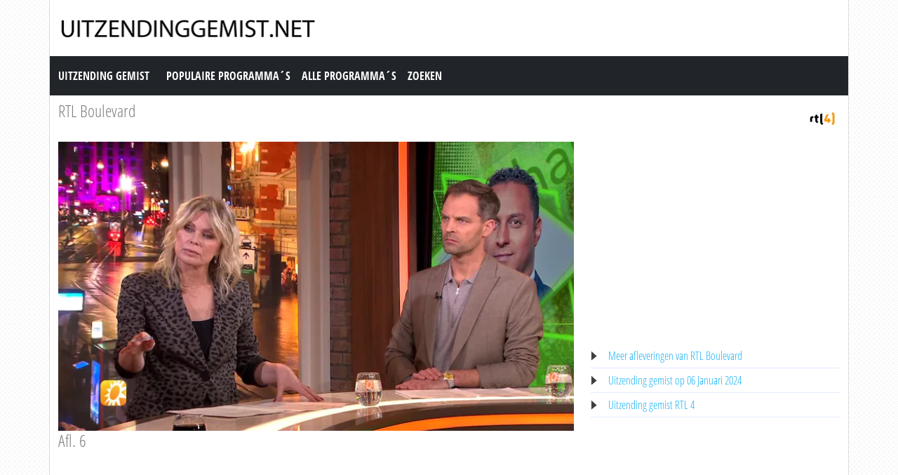

--- FILE ---
content_type: text/html; charset=utf-8
request_url: https://www.uitzendinggemist.net/aflevering/635336/Rtl_Boulevard.html
body_size: 4543
content:
<!DOCTYPE html><html lang="en"><head><meta charset="utf-8"><meta http-equiv="X-UA-Compatible" content="IE=edge"><meta name="viewport" content="width=device-width, initial-scale=1"><meta http-equiv="Content-Type" content="text/html; charset=iso-8859-1" /><title>Uitzending gemist | RTL Boulevard, Afl. 6 op RTL 4</title><meta name="description" content="Uitzending gemist van RTL Boulevard op RTL 4. Bekijk deze uitzending van &quot;RTL Boulevard&quot; dan nogmaals op Uitzendinggemist.net" /><meta name="keywords" content="Afl. 6" /><meta property="og:title" content="Uitzending gemist van RTL Boulevard op RTL 4. Bekijk deze uitzending van &quot;RTL Boulevard&quot; dan nogmaals op Uitzendinggemist.net" /><meta property="og:description" content="Uitzending gemist | RTL Boulevard, Afl. 6 op RTL 4" /><meta property="og:image" content="https://screenshots.rtl.nl/system/thumb/sz=355x200/uuid=a75be3e4-ecfa-4395-9db5-bfab9048510b" /><link href="https://cdn.jsdelivr.net/npm/bootstrap@5.0.1/dist/css/bootstrap.min.css" rel="stylesheet" /><link href="/style.css?time=1" rel="stylesheet" type="text/css" /><script async src='https://www.googletagmanager.com/gtag/js?id=UA-866898-22'></script><script> window.dataLayer = window.dataLayer || []; function gtag(){dataLayer.push(arguments);} gtag('js', new Date()); gtag('config', 'UA-866898-22');</script></head><body><div class="container"><div class="row"><div class="header"><a href="https://www.uitzendinggemist.net/" target="_self"><img class="logo" src="https://www.uitzendinggemist.net/img/logo2.png" width="373" height="50" border="0" /></a><h1>Uitzending Gemist</h1></div></div><div class="row"><nav class="navbar navbar-expand-lg navbar-dark bg-dark"><a class="navbar-brand" href="https://www.uitzendinggemist.net/">Uitzending Gemist</a><button class="navbar-toggler" type="button" data-bs-toggle="collapse" data-bs-target="#navbar-1" aria-controls="navbar-1" aria-expanded="false" aria-label="Toggle navigation"><span class="navbar-toggler-icon"></span></button><div class="collapse navbar-collapse" id="navbar-1"><ul class="navbar-nav"><li class="nav-item"><a class="nav-link" title="Populaire Programma&acute;s" href="https://www.uitzendinggemist.net/programmas/populair/">Populaire Programma&acute;s</a></li><li class="nav-item"><a class="nav-link" title="Alle Programma&acute;s" href="https://www.uitzendinggemist.net/programmas/">Alle Programma&acute;s</a></li><li class="nav-item"><a class="nav-link" title="Zoeken" href="https://www.uitzendinggemist.net/index.php?page=zoeken">Zoeken</a></li></ul></div></nav></div><div class="row serie_info"><div class="d-flex flex-nowrap mt-2"><div class="order-2 ms-auto"><a href="https://www.uitzendinggemist.net/zenders/RTL-4.html" title="RTL 4"><img src="https://www.uitzendinggemist.net/images/rtl-4.png" width="50" height="50" border="0" alt="RTL 4" /></a></div><div class="order-1 "><h2><a href="https://www.uitzendinggemist.net/programmas/495-RTL_Boulevard.html" title="RTL Boulevard">RTL Boulevard</a></h2></div></div></div><div class="row"><div class="col-xs-12 col-sm-12 col-md-8 col-lg-8 mt-2"><div class="video_content"><div class="video_thumb"><a rel="nofollow" href="#" onclick=window.open('http://www.rtlxl.nl/#!/zzzz/a75be3e4-ecfa-4395-9db5-bfab9048510b','winname',"directories=0,titlebar=0,toolbar=0,location=0,status=0,menubar=0,scrollbars=yes,resizable=no,width=840,height=600"); "><span class="play">&#9658;</span><div class="overlay"></div></a><img src="https://screenshots.rtl.nl/system/thumb/sz=720x404/uuid=a75be3e4-ecfa-4395-9db5-bfab9048510b"  width="100%" height="100%" /></div></div><div class="serie_info"><h3>Afl. 6</h3><div class="ad_zone"><script async src="//pagead2.googlesyndication.com/pagead/js/adsbygoogle.js"></script><!-- Uitzendinggemist.net Responsive --><ins class="adsbygoogle" style="display:block" data-ad-client="ca-pub-6420676509221145" data-ad-slot="2863438469" data-ad-format="auto"></ins><script>(adsbygoogle = window.adsbygoogle || []).push({});</script></div><p><br /><br />Dagelijkse mix van actualiteiten, vermaak en opinies met één of twee deskundigen, gasten of andere nieuwsmakers.<br /><br />Bron: RTLXL</p></div></div><div class="col-xs-12 col-sm-12 col-md-4 col-lg-4 mt-2"><div class="ad_zone"><script async src="//pagead2.googlesyndication.com/pagead/js/adsbygoogle.js"></script><!-- Uitzendinggemist.net Responsive --><ins class="adsbygoogle" style="display:block" data-ad-client="ca-pub-6420676509221145" data-ad-slot="2863438469" data-ad-format="auto"></ins><script>(adsbygoogle = window.adsbygoogle || []).push({});</script></div><ul class="serie_urls mt-2"><li><a href="https://www.uitzendinggemist.net/programmas/495-RTL_Boulevard.html" title="RTL Boulevard Gemist">Meer afleveringen van RTL Boulevard</a></li><li><a href="https://www.uitzendinggemist.net/op/06012024.html" title="06 Januari 2024">Uitzending gemist op 06 Januari 2024</a></li><li><a href="https://www.uitzendinggemist.net/zenders/RTL-4.html" title="RTL 4 Gemist">Uitzending gemist RTL 4</a></li></ul></div></div><div class="row"><div class="col-12 mt-2"><h2>Recente uitzendingen van RTL Boulevard</h2></div></div><div class="row row-cols-2 row-cols-sm-2 row-cols-md-3 row-cols-lg-4 row-cols-xl-5 row-cols-xxl-5 justify-content-left mt-2"><div class="col mb-3"><div class="kr_blok_main" style="height: 320px;"><h3 class="kr_blok_title"><a href="https://www.uitzendinggemist.net/aflevering/635358/Rtl_Boulevard.html" title="Rtl Boulevard">Rtl Boulevard</a></h3><div class="kr_blok_thumb"><a href="https://www.uitzendinggemist.net/aflevering/635358/Rtl_Boulevard.html" title="Rtl Boulevard - Afl. 7"><img src="https://screenshots.rtl.nl/system/thumb/sz=355x200/uuid=381c25a7-b254-4647-8f6a-2f6f84b140a5" height="102"  width="180"  alt="Rtl Boulevard - Afl. 7" loading="lazy" /></a></div><p class="kr_blok_subtitle">Afl. 7</p><p class="kr_blok_desc">Met in deze uitzending: -Vannacht uitreiking Golden Globes. -Wie Is De Mol? is weer begonnen. -Overzicht van alle radiotransfers. -Gordon doet een boekje open over zijn turbulen ... </p><p class="kr_blok_date">07-01-2024</p><p class="kr_blok_host">RTLXL</p><p class="kr_blok_more"><a href="https://www.uitzendinggemist.net/programmas/495-Rtl_Boulevard.html" title="Rtl Boulevard Gemist">Alle afleveringen bekijken</a></p><p class="icon"><a href="https://www.uitzendinggemist.net/zenders/RTL-4.html" title="RTL 4"><img src="https://www.uitzendinggemist.net/images/rtl-4-xs.png" width="20" height="18" border="0" alt="RTL 4" /></a></p></div></div><div class="col mb-3"><div class="kr_blok_main" style="height: 320px;"><h3 class="kr_blok_title"><a href="https://www.uitzendinggemist.net/aflevering/635336/Rtl_Boulevard.html" title="Rtl Boulevard">Rtl Boulevard</a></h3><div class="kr_blok_thumb"><a href="https://www.uitzendinggemist.net/aflevering/635336/Rtl_Boulevard.html" title="Rtl Boulevard - Afl. 6"><img src="https://screenshots.rtl.nl/system/thumb/sz=355x200/uuid=a75be3e4-ecfa-4395-9db5-bfab9048510b" height="102"  width="180"  alt="Rtl Boulevard - Afl. 6" loading="lazy" /></a></div><p class="kr_blok_subtitle">Afl. 6</p><p class="kr_blok_desc">Dagelijkse mix van actualiteiten, vermaak en opinies met &eacute;&eacute;n of twee deskundigen, gasten of andere nieuwsmakers. </p><p class="kr_blok_date">06-01-2024</p><p class="kr_blok_host">RTLXL</p><p class="kr_blok_more"><a href="https://www.uitzendinggemist.net/programmas/495-Rtl_Boulevard.html" title="Rtl Boulevard Gemist">Alle afleveringen bekijken</a></p><p class="icon"><a href="https://www.uitzendinggemist.net/zenders/RTL-4.html" title="RTL 4"><img src="https://www.uitzendinggemist.net/images/rtl-4-xs.png" width="20" height="18" border="0" alt="RTL 4" /></a></p></div></div><div class="col mb-3"><div class="kr_blok_main" style="height: 320px;"><h3 class="kr_blok_title"><a href="https://www.uitzendinggemist.net/aflevering/635318/Rtl_Boulevard.html" title="Rtl Boulevard">Rtl Boulevard</a></h3><div class="kr_blok_thumb"><a href="https://www.uitzendinggemist.net/aflevering/635318/Rtl_Boulevard.html" title="Rtl Boulevard - Afl. 5"><img src="https://screenshots.rtl.nl/system/thumb/sz=355x200/uuid=744cc329-4de3-4835-82c1-744eae2a6f1e" height="102"  width="180"  alt="Rtl Boulevard - Afl. 5" loading="lazy" /></a></div><p class="kr_blok_subtitle">Afl. 5</p><p class="kr_blok_desc">Dagelijkse mix van actualiteiten, vermaak en opinies met &eacute;&eacute;n of twee deskundigen, gasten of andere nieuwsmakers. </p><p class="kr_blok_date">05-01-2024</p><p class="kr_blok_host">RTLXL</p><p class="kr_blok_more"><a href="https://www.uitzendinggemist.net/programmas/495-Rtl_Boulevard.html" title="Rtl Boulevard Gemist">Alle afleveringen bekijken</a></p><p class="icon"><a href="https://www.uitzendinggemist.net/zenders/RTL-4.html" title="RTL 4"><img src="https://www.uitzendinggemist.net/images/rtl-4-xs.png" width="20" height="18" border="0" alt="RTL 4" /></a></p></div></div><div class="col mb-3"><div class="kr_blok_main" style="height: 320px;"><h3 class="kr_blok_title"><a href="https://www.uitzendinggemist.net/aflevering/635294/Rtl_Boulevard.html" title="Rtl Boulevard">Rtl Boulevard</a></h3><div class="kr_blok_thumb"><a href="https://www.uitzendinggemist.net/aflevering/635294/Rtl_Boulevard.html" title="Rtl Boulevard - Afl. 4"><img src="https://screenshots.rtl.nl/system/thumb/sz=355x200/uuid=ad26003b-ccda-4d21-9b28-21fc537d3f70" height="102"  width="180"  alt="Rtl Boulevard - Afl. 4" loading="lazy" /></a></div><p class="kr_blok_subtitle">Afl. 4</p><p class="kr_blok_desc">Met in deze uitzending: -Tim Hofman vertelt hoe het met hem gaat na de plannen voor een aanslag op zijn leven. -Arie Boomsma naakt op de cover van Men&#039;s Health. -Eitgebreid ... </p><p class="kr_blok_date">04-01-2024</p><p class="kr_blok_host">RTLXL</p><p class="kr_blok_more"><a href="https://www.uitzendinggemist.net/programmas/495-Rtl_Boulevard.html" title="Rtl Boulevard Gemist">Alle afleveringen bekijken</a></p><p class="icon"><a href="https://www.uitzendinggemist.net/zenders/RTL-4.html" title="RTL 4"><img src="https://www.uitzendinggemist.net/images/rtl-4-xs.png" width="20" height="18" border="0" alt="RTL 4" /></a></p></div></div><div class="col mb-3"><div class="kr_blok_main" style="height: 320px;"><h3 class="kr_blok_title"><a href="https://www.uitzendinggemist.net/aflevering/635269/Rtl_Boulevard.html" title="Rtl Boulevard">Rtl Boulevard</a></h3><div class="kr_blok_thumb"><a href="https://www.uitzendinggemist.net/aflevering/635269/Rtl_Boulevard.html" title="Rtl Boulevard - Afl. 3"><img src="https://screenshots.rtl.nl/system/thumb/sz=355x200/uuid=d98b1953-7231-4ea7-ac56-7465be4b113e" height="102"  width="180"  alt="Rtl Boulevard - Afl. 3" loading="lazy" /></a></div><p class="kr_blok_subtitle">Afl. 3</p><p class="kr_blok_desc">Met in deze uitzending: -Dave Roelvink openhartig over zijn liefdesverdriet. -Claude komt met nieuwe muziek. -En Jeroen Snel legt uit waarom de Deense koningin Margrethe afstand ... </p><p class="kr_blok_date">03-01-2024</p><p class="kr_blok_host">RTLXL</p><p class="kr_blok_more"><a href="https://www.uitzendinggemist.net/programmas/495-Rtl_Boulevard.html" title="Rtl Boulevard Gemist">Alle afleveringen bekijken</a></p><p class="icon"><a href="https://www.uitzendinggemist.net/zenders/RTL-4.html" title="RTL 4"><img src="https://www.uitzendinggemist.net/images/rtl-4-xs.png" width="20" height="18" border="0" alt="RTL 4" /></a></p></div></div><div class="col mb-3"><div class="kr_blok_main" style="height: 320px;"><h3 class="kr_blok_title"><a href="https://www.uitzendinggemist.net/aflevering/635244/Rtl_Boulevard.html" title="Rtl Boulevard">Rtl Boulevard</a></h3><div class="kr_blok_thumb"><a href="https://www.uitzendinggemist.net/aflevering/635244/Rtl_Boulevard.html" title="Rtl Boulevard - Afl. 2"><img src="https://screenshots.rtl.nl/system/thumb/sz=355x200/uuid=e59a2c08-44cc-4b87-bcdf-4236c46b63e7" height="102"  width="180"  alt="Rtl Boulevard - Afl. 2" loading="lazy" /></a></div><p class="kr_blok_subtitle">Afl. 2</p><p class="kr_blok_desc">Dagelijkse mix van actualiteiten, vermaak en opinies met &eacute;&eacute;n of twee deskundigen, gasten of andere nieuwsmakers. </p><p class="kr_blok_date">02-01-2024</p><p class="kr_blok_host">RTLXL</p><p class="kr_blok_more"><a href="https://www.uitzendinggemist.net/programmas/495-Rtl_Boulevard.html" title="Rtl Boulevard Gemist">Alle afleveringen bekijken</a></p><p class="icon"><a href="https://www.uitzendinggemist.net/zenders/RTL-4.html" title="RTL 4"><img src="https://www.uitzendinggemist.net/images/rtl-4-xs.png" width="20" height="18" border="0" alt="RTL 4" /></a></p></div></div><div class="col mb-3"><div class="kr_blok_main" style="height: 320px;"><h3 class="kr_blok_title"><a href="https://www.uitzendinggemist.net/aflevering/635218/Rtl_Boulevard.html" title="Rtl Boulevard">Rtl Boulevard</a></h3><div class="kr_blok_thumb"><a href="https://www.uitzendinggemist.net/aflevering/635218/Rtl_Boulevard.html" title="Rtl Boulevard - Afl. 1"><img src="https://screenshots.rtl.nl/system/thumb/sz=355x200/uuid=1f114150-d13a-4212-be2a-55d1a52b63bd" height="102"  width="180"  alt="Rtl Boulevard - Afl. 1" loading="lazy" /></a></div><p class="kr_blok_subtitle">Afl. 1</p><p class="kr_blok_desc">Dagelijkse mix van actualiteiten, vermaak en opinies met &eacute;&eacute;n of twee deskundigen, gasten of andere nieuwsmakers. </p><p class="kr_blok_date">01-01-2024</p><p class="kr_blok_host">RTLXL</p><p class="kr_blok_more"><a href="https://www.uitzendinggemist.net/programmas/495-Rtl_Boulevard.html" title="Rtl Boulevard Gemist">Alle afleveringen bekijken</a></p><p class="icon"><a href="https://www.uitzendinggemist.net/zenders/RTL-4.html" title="RTL 4"><img src="https://www.uitzendinggemist.net/images/rtl-4-xs.png" width="20" height="18" border="0" alt="RTL 4" /></a></p></div></div><div class="col mb-3"><div class="kr_blok_main" style="height: 320px;"><h3 class="kr_blok_title"><a href="https://www.uitzendinggemist.net/aflevering/635205/Rtl_Boulevard.html" title="Rtl Boulevard">Rtl Boulevard</a></h3><div class="kr_blok_thumb"><a href="https://www.uitzendinggemist.net/aflevering/635205/Rtl_Boulevard.html" title="Rtl Boulevard - Afl. 365"><img src="https://screenshots.rtl.nl/system/thumb/sz=355x200/uuid=0b7777c0-48c4-4098-8c93-0fdf736377a6" height="102"  width="180"  alt="Rtl Boulevard - Afl. 365" loading="lazy" /></a></div><p class="kr_blok_subtitle">Afl. 365</p><p class="kr_blok_desc">Dagelijkse mix van actualiteiten, vermaak en opinies met &eacute;&eacute;n of twee deskundigen, gasten of andere nieuwsmakers. </p><p class="kr_blok_date">31-12-2023</p><p class="kr_blok_host">RTLXL</p><p class="kr_blok_more"><a href="https://www.uitzendinggemist.net/programmas/495-Rtl_Boulevard.html" title="Rtl Boulevard Gemist">Alle afleveringen bekijken</a></p><p class="icon"><a href="https://www.uitzendinggemist.net/zenders/RTL-4.html" title="RTL 4"><img src="https://www.uitzendinggemist.net/images/rtl-4-xs.png" width="20" height="18" border="0" alt="RTL 4" /></a></p></div></div><div class="col mb-3"><div class="kr_blok_main" style="height: 320px;"><h3 class="kr_blok_title"><a href="https://www.uitzendinggemist.net/aflevering/635184/Rtl_Boulevard.html" title="Rtl Boulevard">Rtl Boulevard</a></h3><div class="kr_blok_thumb"><a href="https://www.uitzendinggemist.net/aflevering/635184/Rtl_Boulevard.html" title="Rtl Boulevard - Afl. 364"><img src="https://screenshots.rtl.nl/system/thumb/sz=355x200/uuid=3f925f6d-1510-4196-86d6-8e36fe5b1d50" height="102"  width="180"  alt="Rtl Boulevard - Afl. 364" loading="lazy" /></a></div><p class="kr_blok_subtitle">Afl. 364</p><p class="kr_blok_desc">Dagelijkse mix van actualiteiten, vermaak en opinies met &eacute;&eacute;n of twee deskundigen, gasten of andere nieuwsmakers. </p><p class="kr_blok_date">30-12-2023</p><p class="kr_blok_host">RTLXL</p><p class="kr_blok_more"><a href="https://www.uitzendinggemist.net/programmas/495-Rtl_Boulevard.html" title="Rtl Boulevard Gemist">Alle afleveringen bekijken</a></p><p class="icon"><a href="https://www.uitzendinggemist.net/zenders/RTL-4.html" title="RTL 4"><img src="https://www.uitzendinggemist.net/images/rtl-4-xs.png" width="20" height="18" border="0" alt="RTL 4" /></a></p></div></div><div class="col mb-3"><div class="kr_blok_main" style="height: 320px;"><h3 class="kr_blok_title"><a href="https://www.uitzendinggemist.net/aflevering/635168/Rtl_Boulevard.html" title="Rtl Boulevard">Rtl Boulevard</a></h3><div class="kr_blok_thumb"><a href="https://www.uitzendinggemist.net/aflevering/635168/Rtl_Boulevard.html" title="Rtl Boulevard - Afl. 363"><img src="https://screenshots.rtl.nl/system/thumb/sz=355x200/uuid=b2d50e98-cb61-4a68-a9d2-363e6f6d7c6e" height="102"  width="180"  alt="Rtl Boulevard - Afl. 363" loading="lazy" /></a></div><p class="kr_blok_subtitle">Afl. 363</p><p class="kr_blok_desc">Met in deze uitzending: -De wintercliffhanger van Goede Tijden Slechte Tijden. -De cast van Barbenheimer blikt terug op het ongekende succes. -Vooruitblik op The Masked Singer.  ... </p><p class="kr_blok_date">29-12-2023</p><p class="kr_blok_host">RTLXL</p><p class="kr_blok_more"><a href="https://www.uitzendinggemist.net/programmas/495-Rtl_Boulevard.html" title="Rtl Boulevard Gemist">Alle afleveringen bekijken</a></p><p class="icon"><a href="https://www.uitzendinggemist.net/zenders/RTL-4.html" title="RTL 4"><img src="https://www.uitzendinggemist.net/images/rtl-4-xs.png" width="20" height="18" border="0" alt="RTL 4" /></a></p></div></div></div><div class="row"><div class="col-12 mt-2"><h2>Meest bekeken uitzendingen van RTL Boulevard</h2></div></div><div class="row row-cols-2 row-cols-sm-2 row-cols-md-3 row-cols-lg-4 row-cols-xl-5 row-cols-xxl-5 justify-content-left mt-2"><div class="col mb-3"><div class="kr_blok_main" style="height: 320px;"><h3 class="kr_blok_title"><a href="https://www.uitzendinggemist.net/aflevering/497163/Rtl_Boulevard.html" title="Rtl Boulevard">Rtl Boulevard</a></h3><div class="kr_blok_thumb"><a href="https://www.uitzendinggemist.net/aflevering/497163/Rtl_Boulevard.html" title="Rtl Boulevard - Afl. 336"><img src="https://screenshots.rtl.nl/system/thumb/sz=355x200/uuid=683e9854-516f-304a-806e-904e88fb6b15" height="102"  width="180"  alt="Rtl Boulevard - Afl. 336" loading="lazy" /></a></div><p class="kr_blok_subtitle">Afl. 336</p><p class="kr_blok_desc">Met in deze uitzending: -Elise Schaap uit de kleren in nieuwe film Linda de Mol. -Nicolette Kluijver sprak met de &#039;Expeditie Robinson&#039;-afvaller. -Ruud de Wild over de  ... </p><p class="kr_blok_date">02-12-2019</p><p class="kr_blok_host">RTLXL</p><p class="kr_blok_more"><a href="https://www.uitzendinggemist.net/programmas/495-Rtl_Boulevard.html" title="Rtl Boulevard Gemist">Alle afleveringen bekijken</a></p><p class="icon"><a href="https://www.uitzendinggemist.net/zenders/RTL-4.html" title="RTL 4"><img src="https://www.uitzendinggemist.net/images/rtl-4-xs.png" width="20" height="18" border="0" alt="RTL 4" /></a></p></div></div><div class="col mb-3"><div class="kr_blok_main" style="height: 320px;"><h3 class="kr_blok_title"><a href="https://www.uitzendinggemist.net/aflevering/571304/Rtl_Boulevard.html" title="Rtl Boulevard">Rtl Boulevard</a></h3><div class="kr_blok_thumb"><a href="https://www.uitzendinggemist.net/aflevering/571304/Rtl_Boulevard.html" title="Rtl Boulevard - Afl. 335"><img src="https://screenshots.rtl.nl/system/thumb/sz=355x200/uuid=2bf7a347-c0a6-4166-bab6-7209a526f388" height="102"  width="180"  alt="Rtl Boulevard - Afl. 335" loading="lazy" /></a></div><p class="kr_blok_subtitle">Afl. 335</p><p class="kr_blok_desc">Met in deze uitzending: -Tien BN&#039;ers verleggen hun grenzen in Special Forces VIPS. -Mooi eerbetoon aan overleden mode-ontwerper Virgil Abloh. -Mart Hoogkamer vertelt over z ... </p><p class="kr_blok_date">01-12-2021</p><p class="kr_blok_host">RTLXL</p><p class="kr_blok_more"><a href="https://www.uitzendinggemist.net/programmas/495-Rtl_Boulevard.html" title="Rtl Boulevard Gemist">Alle afleveringen bekijken</a></p><p class="icon"><a href="https://www.uitzendinggemist.net/zenders/RTL-4.html" title="RTL 4"><img src="https://www.uitzendinggemist.net/images/rtl-4-xs.png" width="20" height="18" border="0" alt="RTL 4" /></a></p></div></div><div class="col mb-3"><div class="kr_blok_main" style="height: 320px;"><h3 class="kr_blok_title"><a href="https://www.uitzendinggemist.net/aflevering/461160/Rtl_Boulevard.html" title="Rtl Boulevard">Rtl Boulevard</a></h3><div class="kr_blok_thumb"><a href="https://www.uitzendinggemist.net/aflevering/461160/Rtl_Boulevard.html" title="Rtl Boulevard - Afl. 7"><img src="https://screenshots.rtl.nl/system/thumb/sz=355x200/uuid=b38c4a70-5338-3910-b36f-f4bd60f8a938" height="102"  width="180"  alt="Rtl Boulevard - Afl. 7" loading="lazy" /></a></div><p class="kr_blok_subtitle">Afl. 7</p><p class="kr_blok_desc">Met in deze uitzending: -John van den Heuvel was in het diepste geheim even terug in de studio. -Bonje bij &#039;Heel Holland Bakt&#039;. -BN&#039;ers woest om anti-homoverklari ... </p><p class="kr_blok_date">07-01-2019</p><p class="kr_blok_host">RTLXL</p><p class="kr_blok_more"><a href="https://www.uitzendinggemist.net/programmas/495-Rtl_Boulevard.html" title="Rtl Boulevard Gemist">Alle afleveringen bekijken</a></p><p class="icon"><a href="https://www.uitzendinggemist.net/zenders/RTL-4.html" title="RTL 4"><img src="https://www.uitzendinggemist.net/images/rtl-4-xs.png" width="20" height="18" border="0" alt="RTL 4" /></a></p></div></div><div class="col mb-3"><div class="kr_blok_main" style="height: 320px;"><h3 class="kr_blok_title"><a href="https://www.uitzendinggemist.net/aflevering/537426/Rtl_Boulevard.html" title="Rtl Boulevard">Rtl Boulevard</a></h3><div class="kr_blok_thumb"><a href="https://www.uitzendinggemist.net/aflevering/537426/Rtl_Boulevard.html" title="Rtl Boulevard - Afl. 336"><img src="https://screenshots.rtl.nl/system/thumb/sz=355x200/uuid=762b0470-43e5-3b3b-989e-41f35f90a9ac" height="102"  width="180"  alt="Rtl Boulevard - Afl. 336" loading="lazy" /></a></div><p class="kr_blok_subtitle">Afl. 336</p><p class="kr_blok_desc">Met in deze uitzending: -Fred van Leer opgelucht nu eerste dader overval is gepakt. -Nikkie Plessen over welke kerstkleding we moeten gaan bestellen. -Terwijl Bettina zich thuis ... </p><p class="kr_blok_date">01-12-2020</p><p class="kr_blok_host">RTLXL</p><p class="kr_blok_more"><a href="https://www.uitzendinggemist.net/programmas/495-Rtl_Boulevard.html" title="Rtl Boulevard Gemist">Alle afleveringen bekijken</a></p><p class="icon"><a href="https://www.uitzendinggemist.net/zenders/RTL-4.html" title="RTL 4"><img src="https://www.uitzendinggemist.net/images/rtl-4-xs.png" width="20" height="18" border="0" alt="RTL 4" /></a></p></div></div><div class="col mb-3"><div class="kr_blok_main" style="height: 320px;"><h3 class="kr_blok_title"><a href="https://www.uitzendinggemist.net/aflevering/635358/Rtl_Boulevard.html" title="Rtl Boulevard">Rtl Boulevard</a></h3><div class="kr_blok_thumb"><a href="https://www.uitzendinggemist.net/aflevering/635358/Rtl_Boulevard.html" title="Rtl Boulevard - Afl. 7"><img src="https://screenshots.rtl.nl/system/thumb/sz=355x200/uuid=381c25a7-b254-4647-8f6a-2f6f84b140a5" height="102"  width="180"  alt="Rtl Boulevard - Afl. 7" loading="lazy" /></a></div><p class="kr_blok_subtitle">Afl. 7</p><p class="kr_blok_desc">Met in deze uitzending: -Vannacht uitreiking Golden Globes. -Wie Is De Mol? is weer begonnen. -Overzicht van alle radiotransfers. -Gordon doet een boekje open over zijn turbulen ... </p><p class="kr_blok_date">07-01-2024</p><p class="kr_blok_host">RTLXL</p><p class="kr_blok_more"><a href="https://www.uitzendinggemist.net/programmas/495-Rtl_Boulevard.html" title="Rtl Boulevard Gemist">Alle afleveringen bekijken</a></p><p class="icon"><a href="https://www.uitzendinggemist.net/zenders/RTL-4.html" title="RTL 4"><img src="https://www.uitzendinggemist.net/images/rtl-4-xs.png" width="20" height="18" border="0" alt="RTL 4" /></a></p></div></div><div class="col mb-3"><div class="kr_blok_main" style="height: 320px;"><h3 class="kr_blok_title"><a href="https://www.uitzendinggemist.net/aflevering/379785/Rtl_Boulevard.html" title="Rtl Boulevard">Rtl Boulevard</a></h3><div class="kr_blok_thumb"><a href="https://www.uitzendinggemist.net/aflevering/379785/Rtl_Boulevard.html" title="Rtl Boulevard - Afl. 23"><img src="https://screenshots.rtl.nl/system/thumb/sz=355x200/uuid=4052488f-f54b-38ca-8e90-1b732369416d" height="102"  width="180"  alt="Rtl Boulevard - Afl. 23" loading="lazy" /></a></div><p class="kr_blok_subtitle">Afl. 23</p><p class="kr_blok_desc">Met in deze uitzending: -Idols gaat weer van start. -Ophef over programma &#039;Vier Handen Op E&eacute;n Buik&#039;. -Willem-Alexander en M&aacute;xima vijftien jaar getrouwd.  ... </p><p class="kr_blok_date">01-02-2017</p><p class="kr_blok_host">RTLXL</p><p class="kr_blok_more"><a href="https://www.uitzendinggemist.net/programmas/495-Rtl_Boulevard.html" title="Rtl Boulevard Gemist">Alle afleveringen bekijken</a></p><p class="icon"><a href="https://www.uitzendinggemist.net/zenders/RTL-4.html" title="RTL 4"><img src="https://www.uitzendinggemist.net/images/rtl-4-xs.png" width="20" height="18" border="0" alt="RTL 4" /></a></p></div></div><div class="col mb-3"><div class="kr_blok_main" style="height: 320px;"><h3 class="kr_blok_title"><a href="https://www.uitzendinggemist.net/aflevering/615470/Rtl_Boulevard.html" title="Rtl Boulevard">Rtl Boulevard</a></h3><div class="kr_blok_thumb"><a href="https://www.uitzendinggemist.net/aflevering/615470/Rtl_Boulevard.html" title="Rtl Boulevard - Afl. 83"><img src="https://screenshots.rtl.nl/system/thumb/sz=355x200/uuid=2fbf0d10-fbad-4d29-ad9f-75dc3d82f08a" height="102"  width="180"  alt="Rtl Boulevard - Afl. 83" loading="lazy" /></a></div><p class="kr_blok_subtitle">Afl. 83</p><p class="kr_blok_desc">Met in deze uitzending: -De Zwarte Cobra is ineens door de rechter vrijgesproken. -Een muzikaal duo overweegt weer om samen op de b&uuml;hne te gaan staan. -De ruzie tussen Lil  ... </p><p class="kr_blok_date">24-03-2023</p><p class="kr_blok_host">RTLXL</p><p class="kr_blok_more"><a href="https://www.uitzendinggemist.net/programmas/495-Rtl_Boulevard.html" title="Rtl Boulevard Gemist">Alle afleveringen bekijken</a></p><p class="icon"><a href="https://www.uitzendinggemist.net/zenders/RTL-4.html" title="RTL 4"><img src="https://www.uitzendinggemist.net/images/rtl-4-xs.png" width="20" height="18" border="0" alt="RTL 4" /></a></p></div></div><div class="col mb-3"><div class="kr_blok_main" style="height: 320px;"><h3 class="kr_blok_title"><a href="https://www.uitzendinggemist.net/aflevering/264054/Rtl_Boulevard.html" title="Rtl Boulevard">Rtl Boulevard</a></h3><div class="kr_blok_thumb"><a href="https://www.uitzendinggemist.net/aflevering/264054/Rtl_Boulevard.html" title="Rtl Boulevard - Afl. 75"><img src="https://screenshots.rtl.nl/system/thumb/sz=355x200/uuid=ba0c991a-5927-3611-aae8-c9fdcd37b8ab" height="102"  width="180"  alt="Rtl Boulevard - Afl. 75" loading="lazy" /></a></div><p class="kr_blok_subtitle">Afl. 75</p><p class="kr_blok_desc">Dagelijkse mix van actualiteiten, vermaak en opinies met &Atilde;&copy;&Atilde;&copy;n of twee deskundigen, gasten of andere nieuwsmakers. </p><p class="kr_blok_date">15-04-2014</p><p class="kr_blok_host">RTLXL</p><p class="kr_blok_more"><a href="https://www.uitzendinggemist.net/programmas/495-Rtl_Boulevard.html" title="Rtl Boulevard Gemist">Alle afleveringen bekijken</a></p><p class="icon"><a href="https://www.uitzendinggemist.net/zenders/RTL-4.html" title="RTL 4"><img src="https://www.uitzendinggemist.net/images/rtl-4-xs.png" width="20" height="18" border="0" alt="RTL 4" /></a></p></div></div><div class="col mb-3"><div class="kr_blok_main" style="height: 320px;"><h3 class="kr_blok_title"><a href="https://www.uitzendinggemist.net/aflevering/635205/Rtl_Boulevard.html" title="Rtl Boulevard">Rtl Boulevard</a></h3><div class="kr_blok_thumb"><a href="https://www.uitzendinggemist.net/aflevering/635205/Rtl_Boulevard.html" title="Rtl Boulevard - Afl. 365"><img src="https://screenshots.rtl.nl/system/thumb/sz=355x200/uuid=0b7777c0-48c4-4098-8c93-0fdf736377a6" height="102"  width="180"  alt="Rtl Boulevard - Afl. 365" loading="lazy" /></a></div><p class="kr_blok_subtitle">Afl. 365</p><p class="kr_blok_desc">Dagelijkse mix van actualiteiten, vermaak en opinies met &eacute;&eacute;n of twee deskundigen, gasten of andere nieuwsmakers. </p><p class="kr_blok_date">31-12-2023</p><p class="kr_blok_host">RTLXL</p><p class="kr_blok_more"><a href="https://www.uitzendinggemist.net/programmas/495-Rtl_Boulevard.html" title="Rtl Boulevard Gemist">Alle afleveringen bekijken</a></p><p class="icon"><a href="https://www.uitzendinggemist.net/zenders/RTL-4.html" title="RTL 4"><img src="https://www.uitzendinggemist.net/images/rtl-4-xs.png" width="20" height="18" border="0" alt="RTL 4" /></a></p></div></div><div class="col mb-3"><div class="kr_blok_main" style="height: 320px;"><h3 class="kr_blok_title"><a href="https://www.uitzendinggemist.net/aflevering/605258/Rtl_Boulevard.html" title="Rtl Boulevard">Rtl Boulevard</a></h3><div class="kr_blok_thumb"><a href="https://www.uitzendinggemist.net/aflevering/605258/Rtl_Boulevard.html" title="Rtl Boulevard - Afl. 335"><img src="https://screenshots.rtl.nl/system/thumb/sz=355x200/uuid=88594024-9f7b-4d50-b552-1a4677d68b75" height="102"  width="180"  alt="Rtl Boulevard - Afl. 335" loading="lazy" /></a></div><p class="kr_blok_subtitle">Afl. 335</p><p class="kr_blok_desc">Met in deze uitzending: -Danny de Munk mag de vrouw die hem beschuldigde van verkrachting alsnog openbaar verhoren. -Chantal Janzen onthult haar wassenbeeld in Madame Tussauds.  ... </p><p class="kr_blok_date">01-12-2022</p><p class="kr_blok_host">RTLXL</p><p class="kr_blok_more"><a href="https://www.uitzendinggemist.net/programmas/495-Rtl_Boulevard.html" title="Rtl Boulevard Gemist">Alle afleveringen bekijken</a></p><p class="icon"><a href="https://www.uitzendinggemist.net/zenders/RTL-4.html" title="RTL 4"><img src="https://www.uitzendinggemist.net/images/rtl-4-xs.png" width="20" height="18" border="0" alt="RTL 4" /></a></p></div></div></div><div class="row justify-content-left mt-2 subfooter"><div class="col col-xs-12 col-sm-6 col-md-3 col-lg-3"><div class="subfooter_box_titel">Publieke Omroepen</div><ul class="subfooter_list"><li><a href="/zenders/Nederland-1.html" title="Uitzending gemist Nederland 1">Uitzending gemist Nederland 1</a></li><li><a href="/zenders/Nederland-2.html" title="Uitzending gemist Nederland 2">Uitzending gemist Nederland 2</a></li><li><a href="/zenders/Nederland-3.html" title="Uitzending gemist Nederland 3">Uitzending gemist Nederland 3</a></li></ul></div><div class="col col-xs-12 col-sm-6 col-md-3 col-lg-3"><div class="subfooter_box_titel">RTL Gemist</div><ul class="subfooter_list"><li><a href="/zenders/RTL-4.html" title="Uitzending gemist RTL 4">Uitzending gemist RTL 4</a></li><li><a href="/zenders/RTL-5.html" title="Uitzending gemist RTL 5">Uitzending gemist RTL 5</a></li><li><a href="/zenders/RTL-7.html" title="Uitzending gemist RTL 7">Uitzending gemist RTL 7</a></li><li><a href="/zenders/RTL-8.html" title="Uitzending gemist RTL 8">Uitzending gemist RTL 8</a></li></ul></div><div class="col col-xs-12 col-sm-6 col-md-3 col-lg-3"><div class="subfooter_box_titel">SBS Gemist</div><ul class="subfooter_list"><li><a href="/zenders/NET-5.html" title="Uitzending gemist NET 5">Uitzending gemist NET 5</a></li><li><a href="/zenders/SBS-6.html" title="Uitzending gemist SBS 6">Uitzending gemist SBS 6</a></li><li><a href="/zenders/Veronica.html" title="Uitzending gemist Veronica">Uitzending gemist Veronica</a></li></ul></div><div class="col col-xs-12 col-sm-6 col-md-3 col-lg-3"><div class="subfooter_box_titel">Uitzending Gemist</div><ul class="subfooter_list"><li><a href="/" title="Uitzending gemist">Home</a></li><li><a href="/informatie/contact.html" title="Contact">Contact</a></li><li><a href="/informatie/disclaimer.html" title="Disclaimer">Disclaimer</a></li><li><a href="/informatie/privacy.html" title="Privacy">Privacy</a></li></ul></div><div class="col col-12">&copy; 2026 - UITZENDINGGEMIST.NET</div></div></div><script src="https://cdn.jsdelivr.net/npm/bootstrap@5.0.1/dist/js/bootstrap.bundle.min.js"></script></body></html>

--- FILE ---
content_type: text/html; charset=utf-8
request_url: https://www.google.com/recaptcha/api2/aframe
body_size: 268
content:
<!DOCTYPE HTML><html><head><meta http-equiv="content-type" content="text/html; charset=UTF-8"></head><body><script nonce="t4-FXEGKA7zFxaw9KexEKg">/** Anti-fraud and anti-abuse applications only. See google.com/recaptcha */ try{var clients={'sodar':'https://pagead2.googlesyndication.com/pagead/sodar?'};window.addEventListener("message",function(a){try{if(a.source===window.parent){var b=JSON.parse(a.data);var c=clients[b['id']];if(c){var d=document.createElement('img');d.src=c+b['params']+'&rc='+(localStorage.getItem("rc::a")?sessionStorage.getItem("rc::b"):"");window.document.body.appendChild(d);sessionStorage.setItem("rc::e",parseInt(sessionStorage.getItem("rc::e")||0)+1);localStorage.setItem("rc::h",'1769525990863');}}}catch(b){}});window.parent.postMessage("_grecaptcha_ready", "*");}catch(b){}</script></body></html>